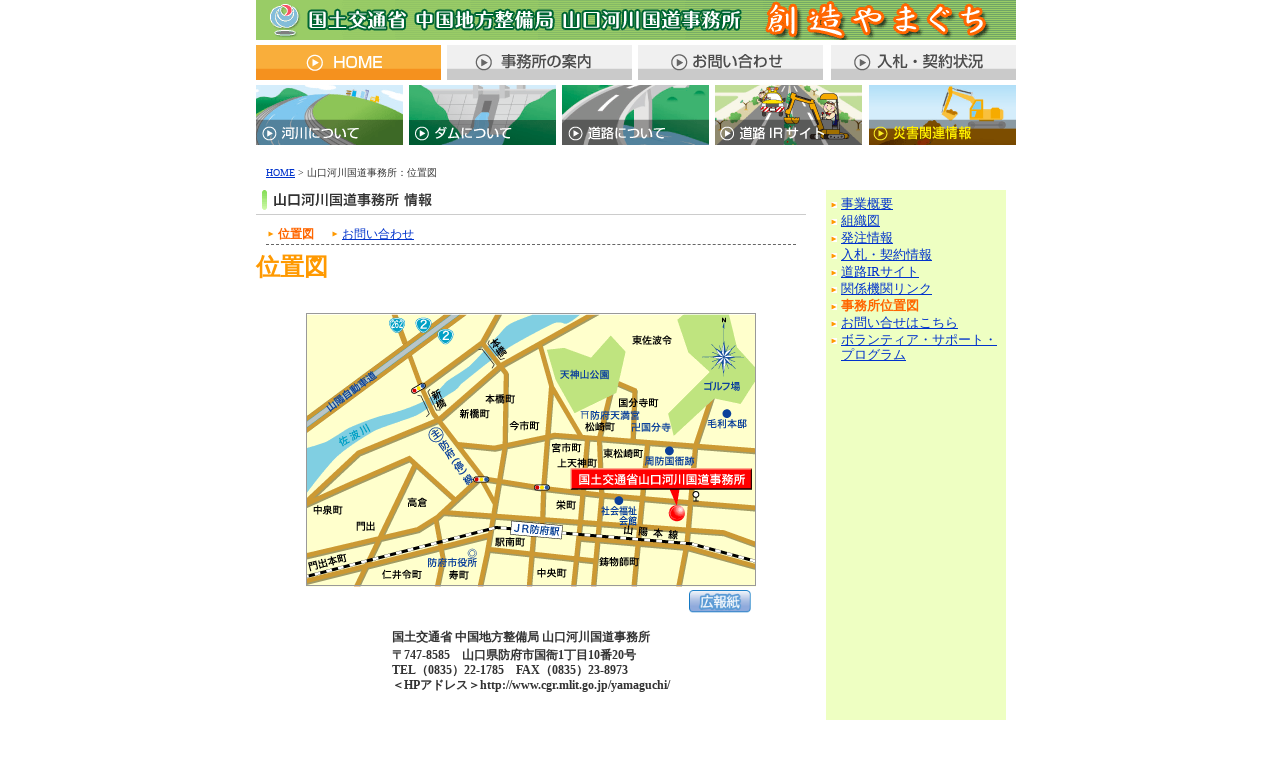

--- FILE ---
content_type: text/html
request_url: https://www.cgr.mlit.go.jp/yamaguchi/information/contact.html
body_size: 2866
content:
<!DOCTYPE html PUBLIC "-//W3C//DTD XHTML 1.0 Transitional//EN" "http://www.w3.org/TR/xhtml1/DTD/xhtml1-transitional.dtd">
<html xmlns="http://www.w3.org/1999/xhtml" xml:lang="ja" lang="ja" >
<head>
<meta http-equiv="Content-Type" content="text/html; charset=Shift_JIS" />
<script type="text/javascript" src="../css.js"></script>
<title>国土交通省 中国地方整備局 山口河川国道事務所：位置図</title>
<link rel="stylesheet" type="text/css" href="../css/common.css" />
<link rel="stylesheet" type="text/css" href="../style.css" />
<link rel="stylesheet" type="text/css" href="./style.css" />

<script type="text/javascript" src="../js/mm_menu.js"></script>
<script type="text/javascript" src="../js/pagemenu2.js"></script>
<script type="text/javascript" src="./WriteSidemenu.js"></script>
<script type="text/javascript" src="../pop.js"></script>
</head>

<body>

<script language="JavaScript1.2" type="text/javascript">mmLoadMenus();</script>
<a name="top" id="top"></a>
<div id="wrapper">

<script type="text/javascript">
      var header = HeaderWrite();
      document.write(header);
</script>

<!-- navi start -->
<table class="navi" cellspacing="0" cellpadding="10" summary="navi">
	<tr>
		<td class="navi"><span class="ntxt1j"><a href="../">HOME</a>&nbsp;&gt;&nbsp;山口河川国道事務所：位置図</span></td>
	</tr>
</table>
  <!-- navi end -->
  <!-- main start -->
  <table class="base" cellspacing="0" cellpadding="0" summary="base">
	<tr>
		<td class="base_l">
<div align="center">
<!-- main_left start -->
<div><img src="./img/mt_02.gif" width="550" height="25" alt="山口河川国道事務所 情報"></div>

<table class="line_dot" cellspacing="0" cellpadding="0" summary="sub_menu">
				<tr>
					<td class="l_m">
						<table cellspacing="0" cellpadding="2" summary="sub_menu">
							<tr>
								<td class="triangle"><img src="../img/i_triangle.gif" width="6" height="6" alt=""></td>
								<td class="l_t"><span class="ntxt2j"><span class="b"><span class="orange">位置図</span></span></span></td>
								<td class="spc_10"></td>
								<td class="triangle"><img src="../img/i_triangle.gif" width="6" height="6" alt=""></td>
								<td class="l_t"><span class="ntxt2j"><a href="./contact2.html">お問い合わせ</a></span></td>
							</tr>
						</table>
					</td>
				</tr>
			</table>

<div ALIGN="left"><br><font size=5 COLOR='#ff9900'><b>位置図</b></font><br>　</div>


			<table><tr><td><div class="t_mgn20"><img src="./img/map_yamakasen.gif" width="450" height="274" alt="国土交通省 中国地方整備局 山口河川国道事務所：地図"></div>
			<div align="right"><a class="enquete" href="../newsletter/index.html"><img src="img/aicon-kouhou.png" alt="各事務所だより" width="67" height="30" border="0" onmouseover="this.src='img/aicon-kouhou-over.png'" onmouseout="this.src='img/aicon-kouhou.png'" /></a>
				</td></tr></table>
			<table class="t_mgn10" cellspacing="0" cellpadding="0" summary="text">
				<tr>
					<td class="l_m">
						<div class="ntxt2j"><span class="b">国土交通省 中国地方整備局 山口河川国道事務所</span></div>
						<div class="txt2j" style="margin-top: 3px;"><span class="b">〒747-8585　山口県防府市国衙1丁目10番20号<br>
							TEL（0835）22-1785　FAX（0835）23-8973<br>
							＜HPアドレス＞http://www.cgr.mlit.go.jp/yamaguchi/</span></div>
					</td>
				</tr>
			</table>
			<br /><br />
			
			<table class="t_mgn10" cellspacing="0" cellpadding="5" summary="address">
				<tr>
					<td class="l_t">
						<div class="ntxt2j"><span class="b"><a name="sabagawa">佐波川出張所</a></span></div>
						<div class="txt1j" style="margin: 3px;">〒747-0056 山口県防府市古祖原18-43<br>
							TEL（0835）22-0898　FAX（0835）22-8811</div>
						<div><img src="./img/map_sabagawa_s.gif" width="265" height="160" alt="佐波川出張所：地図"></div>
						<div align="right"><a class="enquete" href="../newsletter/index-sabagawa.html"><img src="img/aicon-kouhou.png" alt="佐波川だより" width="67" height="30" border="0" onmouseover="this.src='img/aicon-kouhou-over.png'" onmouseout="this.src='img/aicon-kouhou.png'" /></a></div>

						<!--div class="txt1j" style="margin-top: 3px;" align="center">｜<a href="#" onClick='openPop("./pop_sabagawa.html","map",507,352);return false'>拡大地図</a>｜</div-->
					</td>
					<td class="l_t">
						<div class="ntxt2j"><span class="b"><a name="simajigawa">島地川ダム管理支所</a></span></div>
						<div class="txt1j" style="margin: 3px;">〒746-0101 山口県周南市大字高瀬257<br>
							TEL（0834）67-2878　FAX（0834）67-2427</div>
						<div><img src="./img/map_shimajigawa_s.gif" width="265" height="160" alt="島地川ダム管理支所：地図"></div>
						<div align="right"><a class="enquete" href="../shimajiwada/topics.html"><img src="img/aicon-kouhou.png" alt="高瀬湖だより" width="67" height="30" border="0" onmouseover="this.src='img/aicon-kouhou-over.png'" onmouseout="this.src='img/aicon-kouhou.png'" /></a></div>
						<!--div class="txt1j" style="margin-top: 3px;" align="center">｜<a href="#" onClick='openPop("./pop_shimajigawa.html","map",507,352);return false'>拡大地図</a>｜</div-->
					</td>
				</tr>
				<tr><td height=10></td></tr>
				<tr>
               	<td class="l_t">
						<div class="ntxt2j"><span class="b"><a name="iwakuni">岩国国道維持出張所</a></span></div>
						<div class="txt1j" style="margin: 3px;">〒741-0061 山口県岩国市錦見3丁目2-15<br>
							TEL（0827）41-1144　FAX（0827）43-1434</div>
						<div><img src="./img/map_iwakoku_s.gif" width="265" height="160" alt="岩国国道維持出張所：地図"></div>
						<!--div class="txt1j" style="margin-top: 3px;" align="center">｜<a href="#" onClick='openPop("./pop_iwakoku.html","map",507,352);return false'>拡大地図</a>｜</div-->
						<div align="right"><a class="enquete" href="../newsletter/index-iwakoku.html"><img src="img/aicon-kouhou.png" alt="いわこくだより" width="67" height="30" border="0" onmouseover="this.src='img/aicon-kouhou-over.png'" onmouseout="this.src='img/aicon-kouhou.png'" /></a></div>
					</td>
                <td class="l_t">
                    <div class="ntxt2j"><span class="b"><a name="simonoseki">下関国道維持出張所</a></span></div>
						<div class="txt1j" style="margin: 3px;">〒750-1144 山口県下関市小月茶屋2丁目6-10<br>
							TEL（0832）82-1016　FAX（0832）82-8690</div>
						<div><img src="./img/map_shimokoku_s.gif" width="265" height="160" alt="下関国道維持出張所：地図"></div>
						<div align="right"><a class="enquete" href="../newsletter/index-simonoseki.html"><img src="img/aicon-kouhou.png" alt="しものせきだより" width="67" height="30" border="0" onmouseover="this.src='img/aicon-kouhou-over.png'" onmouseout="this.src='img/aicon-kouhou.png'" /></a></div>
				<!--		<div align="right"><a class="enquete" href="../newsletter/index-simonoseki.html"><img src="img/aicon-kouhou.png" alt="下関だより" width="67" height="30" border="0" onmouseover="this.src='img/aicon-kouhou-over.png'" onmouseout="this.src='img/aicon-kouhou.png'" /></a></div> -->
						<!--div class="txt1j" style="margin-top: 3px;" align="center">｜<a href="#" onClick='openPop("./pop_shimokoku.html","map",507,352);return false'>拡大地図</a>｜</div-->
						
					</td>
				<tr>

				<tr><td height=></td></tr>	
					
				</tr>
				<tr>
                <td class="l_t">
                    <div class="ntxt2j"><span class="b"><a name="yamaguchi">山口国道維持出張所</a></span></div>
						<div class="txt1j" style="margin: 3px;">〒753-0011 山口県山口市大字宮野下2905<br>
							TEL（083）928-0031　FAX（083）923-5042</div>
						<div><img src="./img/map_yamakoku_s.gif" width="265" height="160" alt="山口国道維持出張所：地図"></div>
						<div align="right"><a class="enquete" href="../newsletter/index-yamaiji.html"><img src="img/aicon-kouhou.png" alt="やまいじだより" width="67" height="30" border="0" onmouseover="this.src='img/aicon-kouhou-over.png'" onmouseout="this.src='img/aicon-kouhou.png'" /></a></div>
						<!--div class="txt1j" style="margin-top: 3px;" align="center">｜<a href="#" onClick='openPop("./pop_yamakoku.html","map",507,352);return false'>拡大地図</a>｜</div-->
						
					</td>
                    <td class="l_t">
						<div class="ntxt2j"><span class="b"><a name="hagi">山口国道維持出張所 萩分室</a></span></div>
						<div class="txt1j" style="margin: 3px;">〒758-0011 山口県萩市大字椿東字浦田4987-3<br>
							TEL（0838）22-2530　FAX（0838）22-0189</div>
						<div><img src="./img/map_hagibunshitu.gif" width="265" height="160" alt="山口国道維持出張所 萩分室：地図"></div>
						<div align="right"><a class="enquete" href="../newsletter/index-hagi.html"><img src="img/aicon-kouhou.png" alt="はぎ分室だより" width="67" height="30" border="0" onmouseover="this.src='img/aicon-kouhou-over.png'" onmouseout="this.src='img/aicon-kouhou.png'" /></a></div>

						<!--div class="txt1j" style="margin-top: 3px;" align="center">｜<a href="#" onClick='openPop("./pop_hagikoku.html","map",507,352);return false'>拡大地図</a>｜</div-->
					</td>
				</tr>
				<tr><td height=10></td></tr>
				<tr>
					<td class="l_t">
                    <div class="ntxt2j"><span class="b"><a name="ube">宇部国道維持出張所</a></span></div>
						<div class="txt1j" style="margin: 3px;">〒755-0063  山口県宇部市南浜町1丁目9-18<br>
							TEL（0836）34-5432　FAX（0836）34-5773</div>
						<div><img src="./img/map_ubekoku_s.gif" width="265" height="160" alt="宇部国道維持出張所：地図"></div>
						<div align="right"><a class="enquete" href="../newsletter/index-ube.html"><img src="img/aicon-kouhou.png" alt="うべこくだより" width="67" height="30" border="0" onmouseover="this.src='img/aicon-kouhou-over.png'" onmouseout="this.src='img/aicon-kouhou.png'" /></a></div>
						<!--div class="txt1j" style="margin-top: 3px;" align="center">｜<a href="#" onClick='openPop("./pop_ubekoku.html","map",507,352);return false'>拡大地図</a>｜</div-->
						
					</td>
					<td class="l_t"><a name="08"></a>
						
					</td>
				</tr>
			</table>
			<table class="box_b_l" cellspacing="0" cellpadding="5" summary="s_title">
				<tr>
					<td class="top_st"><span class="ntxt2j"><span class="white"><span class="b">道の相談室</span></span></span></td>
				</tr>
			</table>
			<table class="box_b_m" cellspacing="0" cellpadding="5" summary="text">
				<tr>
				<td class="l_t">
					<div class="txt2j">道路に関する身近なご質問・ご意見は、「道の相談室」で承ります。</div>
					<div class="ntxt2j" style="margin-top: 10px;"><span class="orange">■</span><span class="b">中国地方整備局</span></div>
					<div class="txt2j" style="margin: 10px;">◎電話相談　&nbsp;０８２－２２２－６２７４</div>
					<div class="txt2j" style="margin: 10px;">◎ＦＡＸ相談&nbsp;０８２－５１１－６４６７</div>
					<div class="txt2j" style="margin: 10px;">◎インターネット相談は<a href="http://www.cgr.mlit.go.jp/soudan/index.htm">コチラ</a></div>
			<!--
					<div class="txt2j" style="margin: 10px;">◎電話相談<br>
						<div style="margin-left: 5px;"><img src="./img/cut_106497.gif" width="292" height="30" alt="0120-106-497（ドーロ ヨクナレ）"></div>
						<div class="txt2j" style="margin-left: 5px;">受付時間 ９：３０～１７：００（土・日・祝祭日・年末年始を除く）</div>
						<div style="margin: 10px;">※電話（フリーダイヤル）によるご相談の受付は、平成25年6月末をもって<br/>
						　終了させていただきます。</div></div>
					<div class="txt2j" style="margin: 10px;">◎ＦＡＸ相談&nbsp;（０８２）２８８－８１４０</div>
					<div class="txt2j" style="margin: 10px;">◎インターネット相談は<a href="http://www.cgr.mlit.go.jp/soudan/mail/mail.html">コチラ</a></div>
					-->
				</td>
				</tr>
			</table>
			<table class="box_b_l" cellspacing="0" cellpadding="5" summary="s_title">
				<tr>
					<td class="top_st"><span class="ntxt2j"><span class="white"><span class="b">標識BOX</span></span></span></td>
				</tr>
			</table>
			<table class="box_b_m" cellspacing="0" cellpadding="5" summary="text">
				<tr>
					<td class="l_t">
						<div class="txt2j">道路標識に関するご意見・お問い合わせは「<a href="http://www.cgr.mlit.go.jp/iken/hyoushiki_box/box.htm" target="_blank">標識BOX</a>」までお願いします。</div>
					</td>
				</tr>
			</table>
			<div class="pagetop"><a href="#top"><img src="../img/b_pagetop.gif" width="76" height="9" alt="PAGE TOP"></a></div>
<!-- main_left end -->
</div>
		</td>
		<td class="base_spc"></td>
		<td class="base_r">
<!-- sub_menu start -->
<script type="text/JavaScript">
<!-- 
	WriteSideMenu('contact');
// -->
</script>
<!-- sub_menu end -->
		</td>
	</tr>
</table>
<!-- main end -->

<script type="text/javascript">
      footerWrite();
</script>

</div>

<script type="text/javascript" src="/_Incapsula_Resource?SWJIYLWA=719d34d31c8e3a6e6fffd425f7e032f3&ns=1&cb=743577557" async></script></body>
</html>


--- FILE ---
content_type: text/css
request_url: https://www.cgr.mlit.go.jp/yamaguchi/css/common.css
body_size: 1286
content:
body,td,th {
	font-family: "�ｭ�ｳ �ｰ繧ｴ繧ｷ繝�け", Osaka, "繝偵Λ繧ｮ繝手ｧ偵ざ Pro W3";
	font-size: small;
	line-height: 120%;
}
body {
	text-align: center;
	margin-top: 0px;
	margin-left: 0px;
}

/* 逕ｻ蜒上�縺壹ｌ蟇ｾ遲� */
a {
	/* [disabled]display: inline-block; */

}


a:link {
	color: #0033CC;
	text-decoration: underline;
}
a:visited {
	color: #6666CC;
	text-decoration: none;
}
a:hover {
	color: #FF3300;
	background-color: #FFFFCC;
	text-decoration: none;
}

html>/**/body a:hover {
	background-color /***/: transparent;
}


h1	 {
	margin: 0px;
}
h2	 {
	margin: 0px;
	font-size: small;
	font-weight: normal;
}
h3	 {
	margin: 2px;
}
h4	 {
	margin: 0px;
}
p {
	margin: 0px;
}
ul {
	list-style: none;
	margin: 5px 0px 0px;
	padding: 0px;
}
.li{
	padding-left: 8px;
	background-image: url(../images/list_pic.gif);
	background-repeat: no-repeat;
	background-position: 0px 5px;
	padding-bottom: 3px;
	padding-top: 3px;
	padding-right: 0px;
}
hr {
	margin: 10px 0px;
}
.medium {
	font-size: medium;
	line-height: 150%;
}
.bold_medium {
	font-weight: bold;
	font-size: medium;
	line-height: 200%;
}
.bold_small_blue {
	font-size: small;
	line-height: 200%;
	color: #FFFFFF;
	background-color: #003399;
	padding: 2px;
}
#wrapper {
	text-align: left;
	margin-right: auto;
	margin-left: auto;
	margin-top: 0px;
	margin-bottom: 0px;
	width: 760px;
	padding: 0px;
}
.wrapper {
	text-align: left;
	margin-right: auto;
	margin-left: auto;
	margin-top: 0px;
	margin-bottom: 0px;
	width: 760px;
	padding: 0px;
}

#navigation {
	height: 24px;
	width: 738px;
	padding-left: 22px;
	background-image: url(../images/btn01a.gif);
}
#navigation a:hover {
	color: #FF3300;
	text-decoration: none;
	background-image: url(../images/btn01a.gif);
	background-position: bottom;
}
#navigation #Image9 {
	padding-left: 5px;
}
#footer_main {
	padding: 5px;
	height: auto;
	width: 748px;
	border: 1px solid #666666;
	margin-bottom: 5px;
	margin-top: 10px;
}
#address {
	width: 495px;
	float: left;
}
#email {
	width: 240px;
	float: right;
	margin-top: 5px;
}
#sitemap {
	width: 380px;
	clear: both;
	float: left;
}
#copyright {
	text-align: right;
	float: right;
	width: 375px;
	font-size: x-small;
	margin-bottom: 10px;
}
/*===========================================
	clearfix
=============================================*/
.clearfix:after {
	content: ".";
	display: block;
	height: 0;
	clear: both;
	visibility: hidden;
}

.clearfix { display: inline-block}

/* Hides from IE-mac \*/
* html .clearfix {height: 1%;}
.clearfix { display:block;}
/* End hide from IE-mac */



/* 繝槭�繧ｸ繝ｳ */
.tm_0 {
	margin: 0px 0px 0px 0px;
}
.tm_05 {
	margin: 5px 0px 0px 0px;
}
.tm_10 {
	margin: 10px 0px 0px 0px;
}
.tm_15 {
	margin: 15px 0px 0px 0px;
}
.tm_20 {
	margin: 20px 0px 0px 0px;
}
.tm_25 {
	margin: 25px 0px 0px 0px;
}
.tm_30 {
	margin: 30px 0px 0px 0px;
}


/*===========================================
	繧ｰ繝ｭ繝ｼ繝舌Ν繝｡繝九Η繝ｼ螟画峩
	��2016/12/26��
=============================================*/
.globalmenuContainer{
	width: 760px;
	margin: 5px auto 10px auto;
}
.displayNon{
	display: none;
}
/* 1谿ｵ逶ｮ */
ul.globalmenu-1st{
	width: 760px;
}
ul.globalmenu-1st li{
	display: block;
	float: left;
	width: 185px;
	height: 35px;
	margin-right: 6px;
}
ul.globalmenu-1st li a{
	display: block;
	width: 185px;
	height: 35px;
}
ul.globalmenu-1st li.globalmenu-1st_nyusatu{
	float: right;
	margin-right: 0px;
}
li.globalmenu-1st_home a{
	background-image: url(../img_menu/globalmenus_2016/home.gif);
}
li.globalmenu-1st_home a:hover{
	background-image: url(../img_menu/globalmenus_2016/home_on.gif);
}
li.globalmenu-1st_office a{
	background-image: url(../img_menu/globalmenus_2016/office.gif);
}
li.globalmenu-1st_office a:hover{
	background-image: url(../img_menu/globalmenus_2016/office_on.gif);
}
li.globalmenu-1st_contact a{
	background-image: url(../img_menu/globalmenus_2016/contact.gif);
}
li.globalmenu-1st_contact a:hover{
	background-image: url(../img_menu/globalmenus_2016/contact_on.gif);
}
li.globalmenu-1st_nyusatu a{
	background-image: url(../img_menu/globalmenus_2016/nyusatu.gif);
}
li.globalmenu-1st_nyusatu a:hover{
	background-image: url(../img_menu/globalmenus_2016/nyusatu_on.gif);
}
/* 2谿ｵ逶ｮ */
ul.globalmenu-2nd{
	width: 760px;
}
ul.globalmenu-2nd li{
	display: block;
	float: left;
	width: 147px;
	height: 60px;
	margin-right: 6px;
}
ul.globalmenu-2nd li a{
	display: block;
	width: 147px;
	height: 60px;
}
ul.globalmenu-2nd li.globalmenu-2nd_bousai{
	float: right;
	margin-right: 0px;
}
li.globalmenu-2nd_kasen a{
	background-image: url(../img_menu/globalmenus_2016/kasen.gif);
}
li.globalmenu-2nd_kasen a:hover{
	background-image: url(../img_menu/globalmenus_2016/kasen_on.gif);
}
li.globalmenu-2nd_damu a{
	background-image: url(../img_menu/globalmenus_2016/damu.gif);
}
li.globalmenu-2nd_damu a:hover{
	background-image: url(../img_menu/globalmenus_2016/damu_on.gif);
}
li.globalmenu-2nd_douro a{
	background-image: url(../img_menu/globalmenus_2016/douro.gif);
}
li.globalmenu-2nd_douro a:hover{
	background-image: url(../img_menu/globalmenus_2016/douro_on.gif);
}
li.globalmenu-2nd_ir a{
	background-image: url(../img_menu/globalmenus_2016/ir.gif);
}
li.globalmenu-2nd_ir a:hover{
	background-image: url(../img_menu/globalmenus_2016/ir_on.gif);
}
li.globalmenu-2nd_bousai a{
	background-image: url(../img_menu/globalmenus_2016/bousai.gif);
}
li.globalmenu-2nd_bousai a:hover{
	background-image: url(../img_menu/globalmenus_2016/bousai_on.gif);
}


--- FILE ---
content_type: text/css
request_url: https://www.cgr.mlit.go.jp/yamaguchi/style.css
body_size: 2444
content:
/* http://www.arts21.jp/ */
/* mailto : info@arts21.jp */
/* Copyright (C) 2005 Commercial Art's Corporation. All rights reserved. */

/* body設定 */
body			{
	background-color: #FFFFFF;
	color: #333333;
	padding: 0px;
}


/* a設定 */
/*
a:link			{
	text-decoration: underline;
	color: #0066CC;
}
a:visited		{
	text-decoration: underline;
	color: #0066CC;
}
a:active		{
	text-decoration: underline;
	color: #FF0000;
}
a:hover			{
	text-decoration: underline;
	color: #FF0000;
}
*/

/* font設定 */
.white			{ color: #FFFFFF; }
.red			{ color: #FF0000; }
.blue			{ color: #0066CC; }
.d_blue			{ color: #0E2F92; }
.green			{ color: #1B8524; }
.d_green		{ color: #006734; }
.orange			{ color: #FF6600; }
.b				{ font-weight: bold; }


/* img設定 */
img				{ border: none; }


/* form設定 */
form			{ margin: 0px; }


/* td設定 */
td.l_t			{
	text-align: left;
	vertical-align: top;
}
td.l_t_n		{
	text-align: left;
	vertical-align: top;
	white-space: nowrap;
}
td.l_m			{
	text-align: left;
	vertical-align: middle;
}
td.l_m_n		{
	text-align: left;
	vertical-align: middle;
	white-space: nowrap;
}
td.l_b			{
	text-align: left;
	vertical-align: bottom;
}
td.l_b_n		{
	text-align: left;
	vertical-align: bottom;
	white-space: nowrap;
}
td.c_t			{
	text-align: center;
	vertical-align: top;
}
td.c_t_n		{
	text-align: center;
	vertical-align: top;
	white-space: nowrap;
}
td.c_m			{
	text-align: center;
	vertical-align: middle;
}
td.c_m_n		{
	text-align: center;
	vertical-align: middle;
	white-space: nowrap;
}
td.c_b			{
	text-align: center;
	vertical-align: bottom;
}
td.c_b_n		{
	text-align: center;
	vertical-align: bottom;
	white-space: nowrap;
}
td.r_t			{
	text-align: right;
	vertical-align: top;
}
td.r_t_n		{
	text-align: right;
	vertical-align: top;
	white-space: nowrap;
}
td.r_m			{
	text-align: right;
	vertical-align: middle;
}
td.r_m_n		{
	text-align: right;
	vertical-align: middle;
	white-space: nowrap;
}
td.r_b			{
	text-align: right;
	vertical-align: bottom;
}
td.r_b_n		{
	text-align: right;
	vertical-align: bottom;
	white-space: nowrap;
}
td.spc_05		{
	width: 5px;
	white-space: nowrap;
}
td.spc_10		{
	width: 10px;
	white-space: nowrap;
}
td.spc_15		{
	width: 15px;
	white-space: nowrap;
}
td.spc_20		{
	width: 20px;
	white-space: nowrap;
}
td.spc_25		{
	width: 25px;
	white-space: nowrap;
}
td.spc_40		{
	width: 40px;
	white-space: nowrap;
}


/* margin設定 */
.t_mgn03		{
	margin-top: 3px;
}
.t_mgn05		{
	margin-top: 5px;
}
.t_mgn10		{
	margin-top: 10px;
}
.t_mgn15		{
	margin-top: 15px;
}
.t_mgn20		{
	margin-top: 20px;
}


/* 基本設定 */
div.line		{
	margin-top: 15px;
	margin-bottom: 15px;
}
table.base		{
	width: 750px;
	margin: 0px;
	padding: 0px;
}
td.base			{
	text-align: center;
	vertical-align: top;
}
td.base_l		{
	width: 550px;
	text-align: center;
	vertical-align: top;
	padding-bottom: 20px;
}
td.base_spc		{
	width: 20px;
	text-align: center;
}
td.base_r		{
	width: 180px;
	text-align: right;
	vertical-align: top;
	background-color: #EEFFC2;
}
table.frame_01	{
	margin: 0px;
	padding: 0px;
	border: solid 1px #FE9900;
}
table.frame_02	{
	margin: 0px;
	padding: 0px;
	border: solid 1px #339933;
}
table.menu		{
	width: 750px;
	margin: 0px;
	padding: 0px;
}
td.menu			{
	text-align: center;
	vertical-align: middle;
}
table.sub_menu	{
	width: 100%;
	margin: 0px;
	padding: 0px;
}
td.sub_menu_key	{
	text-align: left;
	vertical-align: middle;
	background-color: #94E268;
}
td.sub_menu_val	{
	text-align: left;
	vertical-align: middle;
	background-color: #EEFFC2;
}
table.navi		{
	width: 750px;
	margin: 0px;
	padding: 0px;
}
td.navi			{
	text-align: left;
	vertical-align: middle;
}
table.box_a_00	{
	width: 730px;
	margin: 0px;
	padding: 0px;
}
table.box_a_s	{
	width: 730px;
	margin-top: 5px;
	padding: 0px;
}
table.box_a_m	{
	width: 730px;
	margin-top: 10px;
	padding: 0px;
}
table.box_a_l	{
	width: 730px;
	margin-top: 20px;
	padding: 0px;
}
table.box_b_00	{
	width: 530px;
	margin: 0px;
	padding: 0px;
}
table.box_b_s	{
	width: 530px;
	margin-top: 5px;
	padding: 0px;
}
table.box_b_m	{
	width: 530px;
	margin-top: 10px;
	padding: 0px;
}
table.box_b_l	{
	width: 530px;
	margin-top: 20px;
	padding: 0px;
}
table.box_100	{
	width: 100%;
	margin: 0px;
	padding: 0px;
}
table.icon		{
	margin: 0px;
	border: solid 1px #666666;
	border-collapse: separate;
	border-spacing: 3px;
}
td.icon			{
	text-align: center;
	vertical-align: middle;
	border: solid 1px #666666;
}
div.mt			{
	margin-top: 15px;
	margin-left: 10px;
	text-align: left;
}
table.list		{
	margin: 0px;
	border-top: solid 1px #666666;
	border-left: solid 1px #666666;
}
td.list_l_t		{
	text-align: left;
	vertical-align: top;
	border-bottom: solid 1px #666666;
	border-right: solid 1px #666666;
}
td.list_l_m		{
	text-align: left;
	vertical-align: middle;
	border-bottom: solid 1px #666666;
	border-right: solid 1px #666666;
}
td.list_l_b		{
	text-align: left;
	vertical-align: bottom;
	border-bottom: solid 1px #666666;
	border-right: solid 1px #666666;
}
td.list_c_t		{
	text-align: center;
	vertical-align: top;
	border-bottom: solid 1px #666666;
	border-right: solid 1px #666666;
}
td.list_c_m		{
	text-align: center;
	vertical-align: middle;
	border-bottom: solid 1px #666666;
	border-right: solid 1px #666666;
}
td.list_c_b		{
	text-align: center;
	vertical-align: bottom;
	border-bottom: solid 1px #666666;
	border-right: solid 1px #666666;
}
td.list_r_t		{
	text-align: right;
	vertical-align: top;
	border-bottom: solid 1px #666666;
	border-right: solid 1px #666666;
}
td.list_r_m		{
	text-align: right;
	vertical-align: middle;
	border-bottom: solid 1px #666666;
	border-right: solid 1px #666666;
}
td.list_r_b		{
	text-align: right;
	vertical-align: bottom;
	border-bottom: solid 1px #666666;
	border-right: solid 1px #666666;
}
td.list_l_t_n	{
	text-align: left;
	vertical-align: top;
	border-bottom: solid 1px #666666;
	border-right: solid 1px #666666;
	white-space: nowrap;
}
td.list_l_m_n	{
	text-align: left;
	vertical-align: middle;
	border-bottom: solid 1px #666666;
	border-right: solid 1px #666666;
	white-space: nowrap;
}
td.list_l_b_n	{
	text-align: left;
	vertical-align: bottom;
	border-bottom: solid 1px #666666;
	border-right: solid 1px #666666;
	white-space: nowrap;
}
td.list_c_t_n	{
	text-align: center;
	vertical-align: top;
	border-bottom: solid 1px #666666;
	border-right: solid 1px #666666;
	white-space: nowrap;
}
td.list_c_m_n	{
	text-align: center;
	vertical-align: middle;
	border-bottom: solid 1px #666666;
	border-right: solid 1px #666666;
	white-space: nowrap;
}
td.list_c_b_n	{
	text-align: center;
	vertical-align: bottom;
	border-bottom: solid 1px #666666;
	border-right: solid 1px #666666;
	white-space: nowrap;
}
td.list_r_t_n	{
	text-align: right;
	vertical-align: top;
	border-bottom: solid 1px #666666;
	border-right: solid 1px #666666;
	white-space: nowrap;
}
td.list_r_m_n	{
	text-align: right;
	vertical-align: middle;
	border-bottom: solid 1px #666666;
	border-right: solid 1px #666666;
	white-space: nowrap;
}
td.list_r_b_n	{
	text-align: right;
	vertical-align: bottom;
	border-bottom: solid 1px #666666;
	border-right: solid 1px #666666;
	white-space: nowrap;
}
table.magazine	{
	width: 530px;
	margin-top: 15px;
	border-top: solid 1px #666666;
	border-left: solid 1px #666666;
}
td.magazine_key	{
	text-align: center;
	vertical-align: middle;
	border-bottom: solid 1px #666666;
	border-right: solid 1px #666666;
	background-color: #EDEDED;
	white-space: nowrap;
}
td.magazine_val	{
	text-align: left;
	vertical-align: top;
	border-bottom: solid 1px #666666;
	border-right: solid 1px #666666;
}
td.magazine_val_n{
	text-align: left;
	vertical-align: top;
	border-bottom: solid 1px #666666;
	border-right: solid 1px #666666;
	white-space: nowrap;
}
table.school	{
	margin: 15px;
	background-color: #0E2F92;
}
table.school_a	{
	width: 400px;
	margin: 15px;
	background-color: #0E2F92;
}
table.school_b	{
	width: 530px;
	margin-top: 15px;
	background-color: #0E2F92;
}
table.school_c	{
	width: 100%;
	margin: 0px;
	border: solid 1px #0E2F92;
}
table.school_d	{
	width: 100%;
	margin: 0px;
	border: solid 1px #1B8524;
}
td.school		{
	text-align: left;
	vertical-align: middle;
	background-color: #0E2F92;
}
td.school_d		{
	text-align: left;
	vertical-align: middle;
	background-color: #1B8524;
}
table.pop	{
	height: 100%;
	margin: 0px;
}
td.comment	{
	width: 100%;
	text-align: left;
	vertical-align: middle;
	background-color: #FF4A00;
}
td.comment_spc	{
	background-color: #FF4A00;
}
td.link			{
	text-align: left;
	vertical-align: middle;
	background-color: #EDEDED;
}
table.line_dot	{
	width: 530px;
	margin-top: 10px;
	border-bottom: dashed 1px #666666;
}
div.pagetop		{
	margin-top: 20px;
	margin-right: 5px;
	text-align: right;
}
td.prev			{
	width: 120px;
	text-align: left;
	vertical-align: middle;
}
td.next			{
	width: 120px;
	text-align: right;
	vertical-align: middle;
}
td.triangle		{
	width: 6px;
	text-align: left;
	vertical-align: top;
	padding-top: 6px;
}
td.triangle02	{
	width: 6px;
	text-align: left;
	vertical-align: top;
	padding-top: 8px;
}
div.select		{
	margin-top: 15px;
	margin-right: 15px;
	text-align: right;
}


/* トップページ設定 */
table.top_l		{
	width: 570px;
	margin-top: 0px;
	padding: 0px;
}
table.top_r		{
	width: 160px;
	margin-top: 0px;
	padding: 0px;
}
table.top_st	{
	width: 100%;
	margin-top: 0px;
	padding: 0px;
}
td.top_st		{
	text-align: left;
	vertical-align: middle;
	background-color: #CCCCCC;
}
td.top_spc		{
	width: 37px;
	white-space: nowrap;
}
div.counter		{
	margin-top: 20px;
	margin-left: 10px;
}


/* トピックス・記者発表設定 */
table.topics	{
	width: 530px;
	margin-top: 20px;
}
table.topics_ttl{
	width: 100%;
	margin: 0px;
	background-color: #FFFF99;
}
td.topics_img	{
	width: 145px;
	text-align: left;
	vertical-align: top;
}
td.topics_spc	{
	width: 20px;
}
td.topics_txt	{
	text-align: left;
	vertical-align: top;
}
td.img_center {
	text-align: center;
}

/* 道路事業情報設定 */
table.project	{
	width: 730px;
	margin: 0px;
	padding: 0px;
}
table.project_ttl{
	width: 100%;
	margin: 0px;
	background-color: #009933;
}
table.project_txt{
	margin-top: 10px;
	padding: 0px;
}



/* copyright設定 */
table.copyright_01{
	width: 750px;
	margin-top: 20px;
	padding: 0px;
	background-color: #EEEEEE;
}
table.copyright_01b{
	width: 750px;
	margin: 0px;
	padding: 0px;
	background-color: #EEEEEE;
}
table.copyright_02{
	width: 750px;
	margin: 0px;
	padding: 0px;
}
td.copyright_logo{
	width: 40px;
	text-align: center;
	vertical-align: middle;
}
td.copyright_address{
	width: 710px;
	text-align: left;
	vertical-align: middle;
}
td.copyright_l	{
	text-align: left;
	vertical-align: top;
	margin-top: 6px;
}
td.copyright_r	{
	text-align: right;
	vertical-align: middle;
}

#tatsujin{
    margin:8px 0 0 0;
    padding:0;
    position:relative;
    width:160px;
    height:92px;
    background:#fff url(banner/img_top/banner_expert.gif);
    border:0px solid #f00;
    cursor: pointer;
    text-decoration:none;
}

.newicon{
    position:absolute;
    width:27px;
    height:11px;
    background:transparent url(img/i_new.gif) no-repeat;
    border:0px solid #f00;
    top:67px;
    left:3px;
}


--- FILE ---
content_type: text/css
request_url: https://www.cgr.mlit.go.jp/yamaguchi/information/style.css
body_size: 151
content:
@charset "Shift_JIS";

ul#menu {text-align:left;}

ul#menu li a{
	display:block;
	width:165px;
	padding:1px 0 1px 15px;
	background:transparent url(../img/i_triangle.gif) no-repeat 5px 0.5em;
}

--- FILE ---
content_type: application/javascript
request_url: https://www.cgr.mlit.go.jp/yamaguchi/information/WriteSidemenu.js
body_size: 1015
content:
/*##############################################
WriteSidemenu.js

information配下のHTML：右サイドメニュー生成

引数：
カレント化対象となるaタグのID
（aタグへのID付与は以下の「HTML生成」で行っている）
  ##############################################*/

function WriteSideMenu(current){

//ドキュメントルートのパスを指定（注：末尾のスラッシュは不要）
	/*本サーバ用*/
	var BASE_URL = "http://www.cgr.mlit.go.jp/yamaguchi";

//HTML生成---------------------------------

	document.write('<ul id="menu">');
	document.write('<li><a href="' + BASE_URL + '/information/outline.html" target="_top" id="outline">事業概要</a></li>');
	document.write('<li><a href="' + BASE_URL + '/information/organization.html" target="_top" id="organization">組織図</a></li>');
	document.write('<li><a href="http://www.cgr.mlit.go.jp/hattyu/index.html" target="_blank">発注情報</a></li>');
	document.write('<li><a href="' + BASE_URL + '/nyukei/index.html" target="_blank">入札・契約情報</a></li>');
	document.write('<li><a href="' + BASE_URL + '/ir/" target="_blank">道路IRサイト</a></li>');
	document.write('<li><a href="' + BASE_URL + '/information/link.html" id="link">関係機関リンク</a></li>');
	document.write('<li><a href="' + BASE_URL + '/information/contact.html"  id="contact">事務所位置図</a></li>');
	document.write('<li><a href="' + BASE_URL + '/information/contact2.html"  id="contact2">お問い合せはこちら</a></li>');
	document.write('<li><a href="' + BASE_URL + '/information/volunteer/" id="volunteer">ボランティア・サポート・プログラム</a></li>');
<!--	document.write('<li><a href="http://www.i-trek.jp/" target="_blank">i-trek</a></li>'); -->
<!--	document.write('<li><a href="' + BASE_URL + '/information/enquete_traffic.html" target="_top" id="enq_traffic">交通安全アンケート</a></li>');-->
	document.write('</ul>');

//カレントページである項目のスタイルを変更

ChangeCurrentStyle(current);

}

//スタイル変更用の関数

function ChangeCurrentStyle(crnt_id){
	document.getElementById(crnt_id).style.textDecoration = "none";
	document.getElementById(crnt_id).style.color = "#f60";
	document.getElementById(crnt_id).style.fontWeight = "bold";
}


--- FILE ---
content_type: application/javascript
request_url: https://www.cgr.mlit.go.jp/yamaguchi/js/pagemenu2.js
body_size: 3799
content:

function mmLoadMenus() {

	window.mm_menu_0325123751_0 = new Menu("root",230,18,"",12,"#000000","#0000FF","#EFEFEF","#FFFF33","left","middle",3,0,200,-5,7,true,true,true,0,false,true);
  	mm_menu_0325123751_0.addMenuItem("防災情報","window.open('http://www.cgr.mlit.go.jp/saigai/index.htm', '_blank');");
  	mm_menu_0325123751_0.addMenuItem("平成２１年７月中国・九州北部豪雨関連情報","window.open('http://www.cgr.mlit.go.jp/saigai/0907_jouhou.html', '_top');");
   	mm_menu_0325123751_0.hideOnMouseOut=true;
   	mm_menu_0325123751_0.bgColor='#999999';
   	mm_menu_0325123751_0.menuBorder=1;
   	mm_menu_0325123751_0.menuLiteBgColor='#999999';
   	mm_menu_0325123751_0.menuBorderBgColor='#FFFFFF';

  if (window.mm_menu_0325123750_0) return;
                                        window.mm_menu_0325123750_0 = new Menu("root",148,18,"",12,"#000000","#0000FF","#EFEFEF","#FFFF33","left","middle",3,0,200,-5,7,true,true,true,0,false,true);
  mm_menu_0325123750_0.addMenuItem("発注情報(中国地方整備局)","window.open('http://www.cgr.mlit.go.jp/hattyu/index.html', '_top');");
  mm_menu_0325123750_0.addMenuItem("総合評価委員会開催概要","window.open('../kouhyou/sougouhyoka.htm', '_top');");
  mm_menu_0325123750_0.addMenuItem("入札・契約情報","window.open('../ir/nyukei/index.htm', '_blank');");
   mm_menu_0325123750_0.hideOnMouseOut=true;
   mm_menu_0325123750_0.bgColor='#999999';
   mm_menu_0325123750_0.menuBorder=1;
   mm_menu_0325123750_0.menuLiteBgColor='#999999';
   mm_menu_0325123750_0.menuBorderBgColor='#FFFFFF';
window.mm_menu_0325125238_0 = new Menu("root",199,18,"",12,"#000000","#0000FF","#EFEFEF","#FFFF33","left","middle",3,0,200,-5,7,true,true,true,0,false,true);
  mm_menu_0325125238_0.addMenuItem("事業概要","window.open('../information/outline.html', '_top');");
  mm_menu_0325125238_0.addMenuItem("├佐波川","window.open('../gaiyou/kokudo3-4/kokudo3-4.html', '_top');");
  mm_menu_0325125238_0.addMenuItem("├島地川ダム","window.open('../gaiyou/kokudo9-10/kokudo9-10.html', '_top');");
  mm_menu_0325125238_0.addMenuItem("├岩国・大竹道路","window.open('../gaiyou/kokudo18/kokudo18.html', '_top');");
  mm_menu_0325125238_0.addMenuItem("├下関北バイパス","window.open('../gaiyou/kokudo20/kokudo20.html', '_top');");
  mm_menu_0325125238_0.addMenuItem("├長門・俵山道路","window.open('../gaiyou/kokudo39/kokudo39.html', '_top');");
  mm_menu_0325125238_0.addMenuItem("├周南立体","window.open('../gaiyou/kokudo41/kokudo41.html', '_top');");
  mm_menu_0325125238_0.addMenuItem("├小月バイパス","window.open('../gaiyou/kokudo40/kokudo40.html', '_top');");
  mm_menu_0325125238_0.addMenuItem("├富海拡幅","window.open('../gaiyou/kokudo42/kokudo42.html', '_top');");
  mm_menu_0325125238_0.addMenuItem("├柳井バイパス","window.open('../gaiyou/kokudo22/kokudo22.html', '_top');");
  mm_menu_0325125238_0.addMenuItem("└栄橋","window.open('../gaiyou/kokudo28/kokudo28_2_1.html', '_top');");
//  mm_menu_0325125238_0.addMenuItem("└新寿橋","window.open('../gaiyou/kokudo28/kokudo28.html', '_top');");

  mm_menu_0325125238_0.addMenuItem("組織図","window.open('../information/organization.html', '_top');");
//  mm_menu_0325125238_0.addMenuItem("各出張所・支所ホームページ","window.open('../otheroffice.html', '_top');");
  mm_menu_0325125238_0.addMenuItem("関係機関リンク","window.open('../information/link.html', '_top');");
   mm_menu_0325125238_0.hideOnMouseOut=true;
   mm_menu_0325125238_0.bgColor='#999999';
   mm_menu_0325125238_0.menuBorder=1;
   mm_menu_0325125238_0.menuLiteBgColor='#999999';
   mm_menu_0325125238_0.menuBorderBgColor='#FFFFFF';
  window.mm_menu_0325125922_0 = new Menu("root",110,18,"",12,"#000000","#0000FF","#EFEFEF","#FFFF33","left","middle",3,0,200,-5,7,true,true,true,0,false,true);
  mm_menu_0325125922_0.addMenuItem("お問い合わせ","window.open('../information/contact2.html', '_top');");
  mm_menu_0325125922_0.addMenuItem("位置図","window.open('../information/contact.html', '_top');");
   mm_menu_0325125922_0.hideOnMouseOut=true;
   mm_menu_0325125922_0.bgColor='#999999';
   mm_menu_0325125922_0.menuBorder=1;
   mm_menu_0325125922_0.menuLiteBgColor='#999999';
   mm_menu_0325125922_0.menuBorderBgColor='#FFFFFF';

mm_menu_0325125922_0.writeMenus();
} // mmLoadMenus_Long()

function MM_preloadImages() { //v3.0
  var d=document; if(d.images){ if(!d.MM_p) d.MM_p=new Array();
    var i,j=d.MM_p.length,a=MM_preloadImages.arguments; for(i=0; i<a.length; i++)
    if (a[i].indexOf("#")!=0){ d.MM_p[j]=new Image; d.MM_p[j++].src=a[i];}}
}

function MM_swapImgRestore() { //v3.0
  var i,x,a=document.MM_sr; for(i=0;a&&i<a.length&&(x=a[i])&&x.oSrc;i++) x.src=x.oSrc;
}

function MM_findObj(n, d) { //v4.01
  var p,i,x;  if(!d) d=document; if((p=n.indexOf("?"))>0&&parent.frames.length) {
    d=parent.frames[n.substring(p+1)].document; n=n.substring(0,p);}
  if(!(x=d[n])&&d.all) x=d.all[n]; for (i=0;!x&&i<d.forms.length;i++) x=d.forms[i][n];
  for(i=0;!x&&d.layers&&i<d.layers.length;i++) x=MM_findObj(n,d.layers[i].document);
  if(!x && d.getElementById) x=d.getElementById(n); return x;
}

function MM_swapImage() { //v3.0
  var i,j=0,x,a=MM_swapImage.arguments; document.MM_sr=new Array; for(i=0;i<(a.length-2);i+=3)
   if ((x=MM_findObj(a[i]))!=null){document.MM_sr[j++]=x; if(!x.oSrc) x.oSrc=x.src; x.src=a[i+2];}
}


//20170106
//ヘッダーメニューのデザイン変更につき処理を変更した。
function HeaderWrite(){
	var headerstr = '';
	var globalmenu = '';

	headerstr = '<div id="header">';
  headerstr = headerstr  + '<h1><img height="40" width="760" src="http://www.cgr.mlit.go.jp/yamaguchi/images/title_banner.gif" alt="山口河川国道事務所　創造やまぐち" /></h1>';

	globalmenu = '<div class="globalmenuContainer">';
	globalmenu = globalmenu + '<div class="globalmenuContainer">';
	globalmenu = globalmenu + '  <ul class="globalmenu-1st clearfix">';
	globalmenu = globalmenu + '    <li class="globalmenu-1st_home">';
	globalmenu = globalmenu + '      <a href="http://www.cgr.mlit.go.jp/yamaguchi/"><span class="displayNon">HOME<\/span><\/a>';
	globalmenu = globalmenu + '    <\/li>';
	globalmenu = globalmenu + '    <li class="globalmenu-1st_office">';
	globalmenu = globalmenu + '      <a href="http://www.cgr.mlit.go.jp/yamaguchi/information/index_outline.html"><span class="displayNon">事務所の案内<\/span><\/a>';
	globalmenu = globalmenu + '    <\/li>';
	globalmenu = globalmenu + '    <li class="globalmenu-1st_contact">';
	globalmenu = globalmenu + '      <a href="http://www.cgr.mlit.go.jp/yamaguchi/information/index_contact.html"><span class="displayNon">お問い合わせ<\/span><\/a>';
	globalmenu = globalmenu + '    <\/li>';
	globalmenu = globalmenu + '    <li class="globalmenu-1st_nyusatu">';
	globalmenu = globalmenu + '      <a href="http://www.cgr.mlit.go.jp/yamaguchi/nyukei/index.html"><span class="displayNon">入札・契約情報<\/span><\/a>';
	globalmenu = globalmenu + '    <\/li>';
	globalmenu = globalmenu + '  <\/ul>';
	globalmenu = globalmenu + '  <ul class="globalmenu-2nd clearfix">';
	globalmenu = globalmenu + '    <li class="globalmenu-2nd_kasen">';
	globalmenu = globalmenu + '      <a href="http://www.cgr.mlit.go.jp/yamaguchi/index_kasen.html"><span class="displayNon">河川について<\/span><\/a>';
	globalmenu = globalmenu + '    <\/li>';
	globalmenu = globalmenu + '    <li class="globalmenu-2nd_damu">';
	globalmenu = globalmenu + '      <a href="http://www.cgr.mlit.go.jp/yamaguchi/shimadidamu/"><span class="displayNon">ダムについて<\/span><\/a>';
	globalmenu = globalmenu + '    <\/li>';
	globalmenu = globalmenu + '    <li class="globalmenu-2nd_douro">';
	globalmenu = globalmenu + '      <a href="http://www.cgr.mlit.go.jp/yamaguchi/index_douro.html"><span class="displayNon">道路について<\/span><\/a>';
	globalmenu = globalmenu + '    <\/li>';
	globalmenu = globalmenu + '    <li class="globalmenu-2nd_ir">';
	globalmenu = globalmenu + '      <a href="http://www.cgr.mlit.go.jp/yamaguchi/ir/"><span class="displayNon">道路IRについて<\/span><\/a>';
	globalmenu = globalmenu + '    <\/li>';
	globalmenu = globalmenu + '    <li class="globalmenu-2nd_bousai">';
	globalmenu = globalmenu + '      <a href="http://www.cgr.mlit.go.jp/saigai/saigai/index.htm"><span class="displayNon">防災情報<\/span><\/a>';
	globalmenu = globalmenu + '    <\/li>';
	globalmenu = globalmenu + '  <\/ul>';
	globalmenu = globalmenu + '<\/div>';

	return headerstr + globalmenu;
}


// new js
/*
function HeaderWrite(){
  var headerstr = '<div id="header">';
    headerstr = headerstr  + '<h1><img height="40" width="760" src="http://www.cgr.mlit.go.jp/yamaguchi/images/title_banner.gif" alt="山口河川国道事務所　創造やまぐち" /></h1>';
    headerstr = headerstr  + '<div id="navigation" class="navigation">';
    headerstr = headerstr + "<p><a href=\"../\" onmouseover=\"MM_swapImage('btn02','','http://www.cgr.mlit.go.jp/yamaguchi/images/btn02b.gif',1)\" onmouseout=\"MM_swapImgRestore()\"><img src=\"http://www.cgr.mlit.go.jp/yamaguchi/images/btn02a.gif\" alt=\"HOME\" name=\"btn02\" width=\"60\" height=\"24\" hspace=\"2\" border=\"0\" id=\"btn02\" /></a><a href=\"http://www.cgr.mlit.go.jp/saigai/saigai/index.htm\" onmouseover=\"MM_swapImage('btn03','','http://www.cgr.mlit.go.jp/yamaguchi/images/btn03b.gif',1)\" onmouseout=\"MM_startTimeout();MM_swapImgRestore()\"><img src=\"http://www.cgr.mlit.go.jp/yamaguchi/images/btn03a.gif\" alt=\"防災情報\" name=\"btn03\" width=\"80\" height=\"24\" hspace=\"2\" border=\"0\" id=\"btn03\" /></a><a href=\"http://www.cgr.mlit.go.jp/yamaguchi/nyukei/index.html\" onmouseover=\"MM_swapImage('btn04','','http://www.cgr.mlit.go.jp/yamaguchi/images/btn04b.gif',1)\" onmouseout=\"MM_startTimeout();;MM_swapImgRestore()\"><img src=\"http://www.cgr.mlit.go.jp/yamaguchi/images/btn04a.gif\" alt=\"入札・契約情報\" name=\"btn04\" width=\"120\" height=\"24\" hspace=\"2\" border=\"0\" id=\"btn04\" /></a><a href=\"http://www.cgr.mlit.go.jp/yamaguchi/information/index_outline.html\" onmouseover=\"MM_swapImage('btn05','','http://www.cgr.mlit.go.jp/yamaguchi/images/btn05b.gif',1)\" onmouseout=\"MM_startTimeout();MM_swapImgRestore()\"><img src=\"http://www.cgr.mlit.go.jp/yamaguchi/images/btn05a.gif\" alt=\"事務所の案内\" name=\"btn05\" width=\"110\" height=\"24\" hspace=\"2\" border=\"0\" id=\"btn05\" /></a><a href=\"http://www.cgr.mlit.go.jp/yamaguchi/information/index_contact.html\" onmouseover=\"MM_swapImage('btn06','','http://www.cgr.mlit.go.jp/yamaguchi/images/btn06b.gif',1)\" onmouseout=\"MM_startTimeout();MM_swapImgRestore()\"><img src=\"http://www.cgr.mlit.go.jp/yamaguchi/images/btn06a.gif\" alt=\"お問い合わせ\" name=\"btn06\" width=\"110\" height=\"24\" hspace=\"2\" border=\"0\" id=\"btn06\" /></a><a href=\"../index_douro.html\" onmouseout=\"MM_swapImgRestore()\" onmouseover=\"MM_swapImage('Image301','','http://www.cgr.mlit.go.jp/yamaguchi/images/tab_btn_road_b.gif',1)\"></a><a href=\"../index_kasen.html\" onmouseout=\"MM_swapImgRestore()\" onmouseover=\"MM_swapImage('Image291','','http://www.cgr.mlit.go.jp/yamaguchi/images/tab_btn_river_b.gif',1)\"></a><a href=\"../index_douro.html\" onmouseout=\"MM_swapImgRestore()\" onmouseover=\"MM_swapImage('Image9','','http://www.cgr.mlit.go.jp/yamaguchi/images/btn07b.gif',1)\"><img src=\"http://www.cgr.mlit.go.jp/yamaguchi/images/btn07a.gif\" alt=\"道路情報\" name=\"Image9\" width=\"108\" height=\"24\" border=\"0\" id=\"Image9\" /></a><a href=\"../index_kasen.html\" onmouseout=\"MM_swapImgRestore()\" onmouseover=\"MM_swapImage('Image10','','http://www.cgr.mlit.go.jp/yamaguchi/images/btn08b.gif',1)\"><img src=\"http://www.cgr.mlit.go.jp/yamaguchi/images/btn08a.gif\" alt=\"河川情報\" name=\"Image10\" width=\"108\" height=\"24\" border=\"0\" id=\"Image10\" /></a></p> "
    headerstr = headerstr + '</div>';
    headerstr = headerstr + '</div>'
  return headerstr;
}
*/

function HeaderWrite_Long(){
  var headerstr = '<div id="header">';
    headerstr = headerstr  + '<h1><img height="40" width="760" src="http://www.cgr.mlit.go.jp/yamaguchi/images/title_banner.gif" alt="山口河川国道事務所　創造やまぐち" /></h1>';
    headerstr = headerstr  + '<div id="navigation">';
    headerstr = headerstr + "<p><a href=\"../\" onmouseover=\"MM_swapImage('btn02','','http://www.cgr.mlit.go.jp/yamaguchi/images/btn02b.gif',1)\" onmouseout=\"MM_swapImgRestore()\"><img src=\"http://www.cgr.mlit.go.jp/yamaguchi/images/btn02a.gif\" alt=\"HOME\" name=\"btn02\" width=\"60\" height=\"24\" hspace=\"2\" border=\"0\" id=\"btn02\" /></a><a href=\"http://www.cgr.mlit.go.jp/saigai/index.htm\" target=\"_blank\" onmouseover=\"MM_startTimeout();MM_swapImage('btn03','','http://www.cgr.mlit.go.jp/yamaguchi/images/btn03b.gif',1)\" onmouseout=\"MM_startTimeout();MM_swapImgRestore()\"><img src=\"http://www.cgr.mlit.go.jp/yamaguchi/images/btn03a.gif\" alt=\"防災情報\" name=\"btn03\" width=\"80\" height=\"24\" hspace=\"2\" border=\"0\" id=\"btn03\" /></a><a href=\"http://www.cgr.mlit.go.jp/yamaguchi/nyukei/index.html\" onmouseover=\"MM_swapImage('btn04','','http://www.cgr.mlit.go.jp/yamaguchi/images/btn04b.gif',1)\" onmouseout=\"MM_startTimeout();;MM_swapImgRestore()\"><img src=\"http://www.cgr.mlit.go.jp/yamaguchi/images/btn04a.gif\" alt=\"入札・契約情報\" name=\"btn04\" width=\"120\" height=\"24\" hspace=\"2\" border=\"0\" id=\"btn04\" /></a><a href=\"javascript:;\" onmouseover=\"MM_showMenu(window.mm_menu_0325125238_0,0,24,null,'btn05');MM_swapImage('btn05','','http://www.cgr.mlit.go.jp/yamaguchi/images/btn05b.gif',1)\" onmouseout=\"MM_startTimeout();MM_swapImgRestore()\"><img src=\"http://www.cgr.mlit.go.jp/yamaguchi/images/btn05a.gif\" alt=\"事務所の案内\" name=\"btn05\" width=\"110\" height=\"24\" hspace=\"2\" border=\"0\" id=\"btn05\" /></a><a href=\"javascript:;\" onmouseover=\"MM_showMenu(window.mm_menu_0325125922_0,0,24,null,'btn06');MM_swapImage('btn06','','http://www.cgr.mlit.go.jp/yamaguchi/images/btn06b.gif',1)\" onmouseout=\"MM_startTimeout();MM_swapImgRestore()\"><img src=\"http://www.cgr.mlit.go.jp/yamaguchi/images/btn06a.gif\" alt=\"お問い合わせ\" name=\"btn06\" width=\"110\" height=\"24\" hspace=\"2\" border=\"0\" id=\"btn06\" /></a><a href=\"../index_douro.html\" onmouseout=\"MM_swapImgRestore()\" onmouseover=\"MM_swapImage('Image9','','http://www.cgr.mlit.go.jp/yamaguchi/images/btn07b.gif',1)\"><img src=\"http://www.cgr.mlit.go.jp/yamaguchi/images/btn07a.gif\" alt=\"道路情報\" name=\"Image9\" width=\"108\" height=\"24\" border=\"0\" id=\"Image9\" /></a><a href=\"../index_kasen.html\" onmouseout=\"MM_swapImgRestore()\" onmouseover=\"MM_swapImage('Image10','','http://www.cgr.mlit.go.jp/yamaguchi/images/btn08b.gif',1)\"><img src=\"http://www.cgr.mlit.go.jp/yamaguchi/images/btn08a.gif\" alt=\"河川情報\" name=\"Image10\" width=\"108\" height=\"24\" border=\"0\" id=\"Image10\" /></a></p>"
    headerstr = headerstr + '</div>';
    headerstr = headerstr + '</div>'
  return headerstr;
}

function footerWrite(){
	document.write("<hr size=\"1\" noshade=\"noshade\" />\n");
	document.write("<p align=\"center\"><a href=\"../\">HOMEへ戻る</a>｜<a href=\"#top\">ページの先頭へに戻る</a></p>\n");
	document.write("<div id=\"footer\">\n");
	document.write("<div id=\"footer_main\">\n");
	document.write("<div id=\"address\">\n");
	document.write("<p><span class=\"medium\">国土交通省 中国地方整備局 山口河川国道事務所</span><br />\n");
	document.write("〒747-8585 山口県防府市国衙1丁目10番20号 TEL(0835)22-1785 FAX(0835)23-8973</p>\n");
	document.write("</div>\n");
	document.write("<div id=\"email\">\n");
	document.write("<p><img height=\"24\" width=\"34\" src=\"../images/mailmark.gif\" hspace=\"3\" alt=\"ご意見・ご感想\" align=\"absmiddle\" border=\"0\" /><a href=\"../information/form.html\">ご意見・ご感想</a><img height=\"24\" width=\"34\" src=\"../images/carmark.gif\" hspace=\"3\" alt=\"事務所案内\" align=\"absmiddle\" border=\"0\" /><a href=\"../information/contact.html\">事務所案内</a></p>\n");
	document.write("</div>\n");
	document.write("<br style=\"clear: both;\" />\n");
	document.write("</div>\n");
	document.write("<div id=\"sitemap\">\n");
	document.write("<p><a href=\"../sitemap/\">サイトマップ</a> | <a href=\"../policy/\">リンク・著作権・プライバシーポリシーについて</a></p>\n");
	document.write("</div>\n");
	document.write("<div id=\"copyright\">\n");
	document.write("<p>copyright 2008 国土交通省 中国地方整備局 山口河川国道事務所. All Rights Reserved.</p>\n");
	document.write("</div>\n");
	document.write("<br style=\"clear: both;\" />\n");
	document.write("</div>\n");
}


--- FILE ---
content_type: application/javascript
request_url: https://www.cgr.mlit.go.jp/yamaguchi/pop.js
body_size: 178
content:
function openPop(fi,na,w,h) {
	window.open(fi,na,"width="+w+",height="+h+",left=0,top=0,toolbar=no,location=no,directories=no,status=no,menubar=no,scrollbars=yes,favorites=no,resizable=yes").focus();
}
function wordPop(fi,na,w,h) {
	side_posi = (screen.width  - w) / 2;
	length_posi = (screen.height - h) / 2;
	window.open(fi,na,"width="+w+",height="+h+",left="+side_posi+",top="+length_posi+",toolbar=no,location=no,directories=no,status=no,menubar=no,scrollbars=no,favorites=no,resizable=no").focus();
}

--- FILE ---
content_type: application/javascript
request_url: https://www.cgr.mlit.go.jp/yamaguchi/css.js
body_size: 973
content:
// set Variable
var Agent = navigator.userAgent;
document.write("<style type='text/css'><!--")
var flag = null;

// Browser Detections
var ns6 = document.getElementById ? 1 : 0;
var ns4 = document.layers ? 1 : 0;
var ie5 = document.all &&  window.print ? 1 : 0;
var ie4 = document.all && !window.print ? 1 : 0;

// CSS deverge for Cross Platform & Cross Browser
document.open();
if (Agent.indexOf('Win') != -1) {
	if (document.all) { // Win_IE
		document.write(".txt0e { font-family: Arial, Helvetica, sans-serif; font-size: 10px; line-height: 110%; }")
		document.write(".txt1e { font-family: Arial, Helvetica, sans-serif; font-size: 11px; line-height: 110%; }")
		document.write(".txt2e { font-family: Arial, Helvetica, sans-serif; font-size: 13px; line-height: 110%; }")
		document.write(".txt3e { font-family: Arial, Helvetica, sans-serif; font-size: 15px; line-height: 110%; }")
		document.write(".txt1j { font-family: Arial, ＭＳ ゴシック, sans-serif; font-size:  9px; line-height: 150%; }")
		document.write(".txt2j { font-family: Arial, ＭＳ ゴシック, sans-serif; font-size: 12px; line-height: 130%; }")
		document.write(".txt3j { font-family: Arial, ＭＳ ゴシック, sans-serif; font-size: 15px; line-height: 130%; }")
		document.write(".ntxt1j{ font-family: Arial, ＭＳ ゴシック, sans-serif; font-size:  9px; }")
		document.write(".ntxt1bj{ font-size: 10px; }")
		document.write(".ntxt2j{ font-family: Arial, ＭＳ ゴシック, sans-serif; font-size: 12px; }")
		document.write(".ntxt3j{ font-family: Arial, ＭＳ ゴシック, sans-serif; font-size: 15px; }")
	} else { // Win_NS6
		if (ns6) {
			document.write(".txt0e { font-family: Arial, Helvetica, sans-serif; font-size: 10px; line-height: 110%; }")
			document.write(".txt1e { font-family: Arial, Helvetica, sans-serif; font-size: 11px; line-height: 110%; }")
			document.write(".txt2e { font-family: Arial, Helvetica, sans-serif; font-size: 13px; line-height: 110%; }")
			document.write(".txt3e { font-family: Arial, Helvetica, sans-serif; font-size: 15px; line-height: 110%; }")
			document.write(".txt1j { font-family: Verdana, sans-serif; font-size: 10px; line-height: 130%; }")
			document.write(".txt2j { font-family: Verdana, sans-serif; font-size: 12px; line-height: 130%; }")
			document.write(".txt3j { font-family: Verdana, sans-serif; font-size: 14px; line-height: 130%; }")
			document.write(".ntxt1j{ font-family: Verdana, sans-serif; font-size: 10px; }")
			document.write(".ntxt1bj{ font-family: Verdana, sans-serif; font-size: 10px; }")
			document.write(".ntxt2j{ font-family: Verdana, sans-serif; font-size: 12px; }")
			document.write(".ntxt3j{ font-family: Verdana, sans-serif; font-size: 14px; }")
		} else { // Win_NS
			document.write(".txt0e { font-family: Arial, Helvetica, sans-serif; font-size: 11px; line-height: 110%; }")
			document.write(".txt1e { font-family: Arial, Helvetica, sans-serif; font-size: 12px; line-height: 110%; }")
			document.write(".txt2e { font-family: Arial, Helvetica, sans-serif; font-size: 14px; line-height: 110%; }")
			document.write(".txt3e { font-family: Arial, Helvetica, sans-serif; font-size: 16px; line-height: 110%; }")
			document.write(".txt1j { font-family: Verdana, sans-serif; font-size: 11px; line-height: 130%; }")
			document.write(".txt2j { font-family: Verdana, sans-serif; font-size: 13px; line-height: 130%; }")
			document.write(".txt3j { font-family: Verdana, sans-serif; font-size: 15px; line-height: 130%; }")
			document.write(".ntxt1j{ font-family: Verdana, sans-serif; font-size: 11px; }")
			document.write(".ntxt1bj{ font-family: Verdana, sans-serif; font-size: 11px; }")
			document.write(".ntxt2j{ font-family: Verdana, sans-serif; font-size: 13px; }")
			document.write(".ntxt3j{ font-family: Verdana, sans-serif; font-size: 15px; }")
		}
	}
}
if (Agent.indexOf('Mac') != -1) {
	if (document.all) { // Mac_IE
		document.write(".txt0e { font-family: Helvetica, sans-serif; font-size: 10px; line-height: 110%; }")
		document.write(".txt1e { font-family: Helvetica, sans-serif; font-size: 11px; line-height: 110%; }")
		document.write(".txt2e { font-family: Helvetica, sans-serif; font-size: 13px; line-height: 110%; }")
		document.write(".txt3e { font-family: Helvetica, sans-serif; font-size: 15px; line-height: 110%; }")
		document.write(".txt1j { font-family: Osaka; font-size:  9px; line-height: 130%; }")
		document.write(".txt2j { font-family: Osaka; font-size: 12px; line-height: 130%; }")
		document.write(".txt3j { font-family: Osaka; font-size: 15px; line-height: 130%; }")
		document.write(".ntxt1j{ font-family: Osaka; font-size:  9px; }")
		document.write(".ntxt1bj{ font-size:  10px; }")
		document.write(".ntxt2j{ font-family: Osaka; font-size: 12px; }")
		document.write(".ntxt3j{ font-family: Osaka; font-size: 15px; }")
	} else { // Mac_NS6
		if (ns6) {
			document.write(".txt0e { font-family: Helvetica, sans-serif; font-size: 10px; line-height: 110%; }")
			document.write(".txt1e { font-family: Helvetica, sans-serif; font-size: 11px; line-height: 110%; }")
			document.write(".txt2e { font-family: Helvetica, sans-serif; font-size: 13px; line-height: 110%; }")
			document.write(".txt3e { font-family: Helvetica, sans-serif; font-size: 15px; line-height: 110%; }")
			document.write(".txt1j { font-family: Osaka; font-size: 10px; line-height: 130%; }")
			document.write(".txt2j { font-family: Osaka; font-size: 12px; line-height: 130%; }")
			document.write(".txt3j { font-family: Osaka; font-size: 14px; line-height: 130%; }")
			document.write(".ntxt1j{ font-family: Osaka; font-size: 10px; }")
			document.write(".ntxt1bj{ font-family: Osaka; font-size: 10px; }")
			document.write(".ntxt2j{ font-family: Osaka; font-size: 12px; }")
			document.write(".ntxt3j{ font-family: Osaka; font-size: 14px; }")
		} else { // Mac_NS
			document.write(".txt0e { font-family: Helvetica, sans-serif; font-size: 10px; line-height: 110%; }")
			document.write(".txt1e { font-family: Helvetica, sans-serif; font-size: 12px; line-height: 110%; }")
			document.write(".txt2e { font-family: Helvetica, sans-serif; font-size: 14px; line-height: 110%; }")
			document.write(".txt3e { font-family: Helvetica, sans-serif; font-size: 16px; line-height: 110%; }")
			document.write(".txt1j { font-family: Osaka; font-size: 11px; line-height: 130%; }")
			document.write(".txt2j { font-family: Osaka; font-size: 14px; line-height: 130%; }")
			document.write(".txt3j { font-family: Osaka; font-size: 15px; line-height: 130%; }")
			document.write(".ntxt1j{ font-family: Osaka; font-size: 11px; }")
			document.write(".ntxt1bj{ font-family: Osaka; font-size: 11px; }")
			document.write(".ntxt2j{ font-family: Osaka; font-size: 14px; }")
			document.write(".ntxt3j{ font-family: Osaka; font-size: 15px; }")
		}
	}
}
document.write("--></style>");
document.close();
